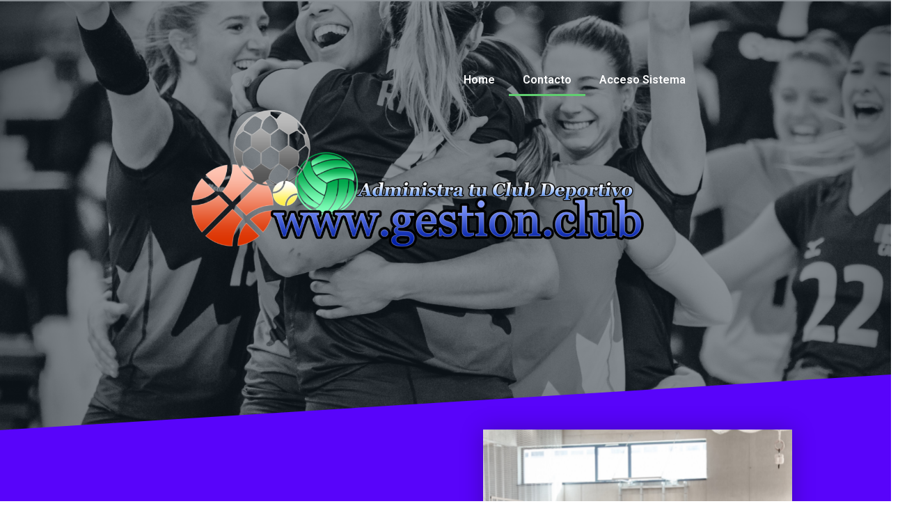

--- FILE ---
content_type: text/html; charset=utf-8
request_url: https://www.google.com/recaptcha/api2/anchor?ar=1&k=6Lf1JAcjAAAAAAIbS0K1-X6pb_kbm8BUiQxCS2mq&co=aHR0cHM6Ly9nZXN0aW9uLmNsdWI6NDQz&hl=en&type=v2_checkbox&v=N67nZn4AqZkNcbeMu4prBgzg&theme=light&size=normal&anchor-ms=20000&execute-ms=30000&cb=4yyku2puijyc
body_size: 49190
content:
<!DOCTYPE HTML><html dir="ltr" lang="en"><head><meta http-equiv="Content-Type" content="text/html; charset=UTF-8">
<meta http-equiv="X-UA-Compatible" content="IE=edge">
<title>reCAPTCHA</title>
<style type="text/css">
/* cyrillic-ext */
@font-face {
  font-family: 'Roboto';
  font-style: normal;
  font-weight: 400;
  font-stretch: 100%;
  src: url(//fonts.gstatic.com/s/roboto/v48/KFO7CnqEu92Fr1ME7kSn66aGLdTylUAMa3GUBHMdazTgWw.woff2) format('woff2');
  unicode-range: U+0460-052F, U+1C80-1C8A, U+20B4, U+2DE0-2DFF, U+A640-A69F, U+FE2E-FE2F;
}
/* cyrillic */
@font-face {
  font-family: 'Roboto';
  font-style: normal;
  font-weight: 400;
  font-stretch: 100%;
  src: url(//fonts.gstatic.com/s/roboto/v48/KFO7CnqEu92Fr1ME7kSn66aGLdTylUAMa3iUBHMdazTgWw.woff2) format('woff2');
  unicode-range: U+0301, U+0400-045F, U+0490-0491, U+04B0-04B1, U+2116;
}
/* greek-ext */
@font-face {
  font-family: 'Roboto';
  font-style: normal;
  font-weight: 400;
  font-stretch: 100%;
  src: url(//fonts.gstatic.com/s/roboto/v48/KFO7CnqEu92Fr1ME7kSn66aGLdTylUAMa3CUBHMdazTgWw.woff2) format('woff2');
  unicode-range: U+1F00-1FFF;
}
/* greek */
@font-face {
  font-family: 'Roboto';
  font-style: normal;
  font-weight: 400;
  font-stretch: 100%;
  src: url(//fonts.gstatic.com/s/roboto/v48/KFO7CnqEu92Fr1ME7kSn66aGLdTylUAMa3-UBHMdazTgWw.woff2) format('woff2');
  unicode-range: U+0370-0377, U+037A-037F, U+0384-038A, U+038C, U+038E-03A1, U+03A3-03FF;
}
/* math */
@font-face {
  font-family: 'Roboto';
  font-style: normal;
  font-weight: 400;
  font-stretch: 100%;
  src: url(//fonts.gstatic.com/s/roboto/v48/KFO7CnqEu92Fr1ME7kSn66aGLdTylUAMawCUBHMdazTgWw.woff2) format('woff2');
  unicode-range: U+0302-0303, U+0305, U+0307-0308, U+0310, U+0312, U+0315, U+031A, U+0326-0327, U+032C, U+032F-0330, U+0332-0333, U+0338, U+033A, U+0346, U+034D, U+0391-03A1, U+03A3-03A9, U+03B1-03C9, U+03D1, U+03D5-03D6, U+03F0-03F1, U+03F4-03F5, U+2016-2017, U+2034-2038, U+203C, U+2040, U+2043, U+2047, U+2050, U+2057, U+205F, U+2070-2071, U+2074-208E, U+2090-209C, U+20D0-20DC, U+20E1, U+20E5-20EF, U+2100-2112, U+2114-2115, U+2117-2121, U+2123-214F, U+2190, U+2192, U+2194-21AE, U+21B0-21E5, U+21F1-21F2, U+21F4-2211, U+2213-2214, U+2216-22FF, U+2308-230B, U+2310, U+2319, U+231C-2321, U+2336-237A, U+237C, U+2395, U+239B-23B7, U+23D0, U+23DC-23E1, U+2474-2475, U+25AF, U+25B3, U+25B7, U+25BD, U+25C1, U+25CA, U+25CC, U+25FB, U+266D-266F, U+27C0-27FF, U+2900-2AFF, U+2B0E-2B11, U+2B30-2B4C, U+2BFE, U+3030, U+FF5B, U+FF5D, U+1D400-1D7FF, U+1EE00-1EEFF;
}
/* symbols */
@font-face {
  font-family: 'Roboto';
  font-style: normal;
  font-weight: 400;
  font-stretch: 100%;
  src: url(//fonts.gstatic.com/s/roboto/v48/KFO7CnqEu92Fr1ME7kSn66aGLdTylUAMaxKUBHMdazTgWw.woff2) format('woff2');
  unicode-range: U+0001-000C, U+000E-001F, U+007F-009F, U+20DD-20E0, U+20E2-20E4, U+2150-218F, U+2190, U+2192, U+2194-2199, U+21AF, U+21E6-21F0, U+21F3, U+2218-2219, U+2299, U+22C4-22C6, U+2300-243F, U+2440-244A, U+2460-24FF, U+25A0-27BF, U+2800-28FF, U+2921-2922, U+2981, U+29BF, U+29EB, U+2B00-2BFF, U+4DC0-4DFF, U+FFF9-FFFB, U+10140-1018E, U+10190-1019C, U+101A0, U+101D0-101FD, U+102E0-102FB, U+10E60-10E7E, U+1D2C0-1D2D3, U+1D2E0-1D37F, U+1F000-1F0FF, U+1F100-1F1AD, U+1F1E6-1F1FF, U+1F30D-1F30F, U+1F315, U+1F31C, U+1F31E, U+1F320-1F32C, U+1F336, U+1F378, U+1F37D, U+1F382, U+1F393-1F39F, U+1F3A7-1F3A8, U+1F3AC-1F3AF, U+1F3C2, U+1F3C4-1F3C6, U+1F3CA-1F3CE, U+1F3D4-1F3E0, U+1F3ED, U+1F3F1-1F3F3, U+1F3F5-1F3F7, U+1F408, U+1F415, U+1F41F, U+1F426, U+1F43F, U+1F441-1F442, U+1F444, U+1F446-1F449, U+1F44C-1F44E, U+1F453, U+1F46A, U+1F47D, U+1F4A3, U+1F4B0, U+1F4B3, U+1F4B9, U+1F4BB, U+1F4BF, U+1F4C8-1F4CB, U+1F4D6, U+1F4DA, U+1F4DF, U+1F4E3-1F4E6, U+1F4EA-1F4ED, U+1F4F7, U+1F4F9-1F4FB, U+1F4FD-1F4FE, U+1F503, U+1F507-1F50B, U+1F50D, U+1F512-1F513, U+1F53E-1F54A, U+1F54F-1F5FA, U+1F610, U+1F650-1F67F, U+1F687, U+1F68D, U+1F691, U+1F694, U+1F698, U+1F6AD, U+1F6B2, U+1F6B9-1F6BA, U+1F6BC, U+1F6C6-1F6CF, U+1F6D3-1F6D7, U+1F6E0-1F6EA, U+1F6F0-1F6F3, U+1F6F7-1F6FC, U+1F700-1F7FF, U+1F800-1F80B, U+1F810-1F847, U+1F850-1F859, U+1F860-1F887, U+1F890-1F8AD, U+1F8B0-1F8BB, U+1F8C0-1F8C1, U+1F900-1F90B, U+1F93B, U+1F946, U+1F984, U+1F996, U+1F9E9, U+1FA00-1FA6F, U+1FA70-1FA7C, U+1FA80-1FA89, U+1FA8F-1FAC6, U+1FACE-1FADC, U+1FADF-1FAE9, U+1FAF0-1FAF8, U+1FB00-1FBFF;
}
/* vietnamese */
@font-face {
  font-family: 'Roboto';
  font-style: normal;
  font-weight: 400;
  font-stretch: 100%;
  src: url(//fonts.gstatic.com/s/roboto/v48/KFO7CnqEu92Fr1ME7kSn66aGLdTylUAMa3OUBHMdazTgWw.woff2) format('woff2');
  unicode-range: U+0102-0103, U+0110-0111, U+0128-0129, U+0168-0169, U+01A0-01A1, U+01AF-01B0, U+0300-0301, U+0303-0304, U+0308-0309, U+0323, U+0329, U+1EA0-1EF9, U+20AB;
}
/* latin-ext */
@font-face {
  font-family: 'Roboto';
  font-style: normal;
  font-weight: 400;
  font-stretch: 100%;
  src: url(//fonts.gstatic.com/s/roboto/v48/KFO7CnqEu92Fr1ME7kSn66aGLdTylUAMa3KUBHMdazTgWw.woff2) format('woff2');
  unicode-range: U+0100-02BA, U+02BD-02C5, U+02C7-02CC, U+02CE-02D7, U+02DD-02FF, U+0304, U+0308, U+0329, U+1D00-1DBF, U+1E00-1E9F, U+1EF2-1EFF, U+2020, U+20A0-20AB, U+20AD-20C0, U+2113, U+2C60-2C7F, U+A720-A7FF;
}
/* latin */
@font-face {
  font-family: 'Roboto';
  font-style: normal;
  font-weight: 400;
  font-stretch: 100%;
  src: url(//fonts.gstatic.com/s/roboto/v48/KFO7CnqEu92Fr1ME7kSn66aGLdTylUAMa3yUBHMdazQ.woff2) format('woff2');
  unicode-range: U+0000-00FF, U+0131, U+0152-0153, U+02BB-02BC, U+02C6, U+02DA, U+02DC, U+0304, U+0308, U+0329, U+2000-206F, U+20AC, U+2122, U+2191, U+2193, U+2212, U+2215, U+FEFF, U+FFFD;
}
/* cyrillic-ext */
@font-face {
  font-family: 'Roboto';
  font-style: normal;
  font-weight: 500;
  font-stretch: 100%;
  src: url(//fonts.gstatic.com/s/roboto/v48/KFO7CnqEu92Fr1ME7kSn66aGLdTylUAMa3GUBHMdazTgWw.woff2) format('woff2');
  unicode-range: U+0460-052F, U+1C80-1C8A, U+20B4, U+2DE0-2DFF, U+A640-A69F, U+FE2E-FE2F;
}
/* cyrillic */
@font-face {
  font-family: 'Roboto';
  font-style: normal;
  font-weight: 500;
  font-stretch: 100%;
  src: url(//fonts.gstatic.com/s/roboto/v48/KFO7CnqEu92Fr1ME7kSn66aGLdTylUAMa3iUBHMdazTgWw.woff2) format('woff2');
  unicode-range: U+0301, U+0400-045F, U+0490-0491, U+04B0-04B1, U+2116;
}
/* greek-ext */
@font-face {
  font-family: 'Roboto';
  font-style: normal;
  font-weight: 500;
  font-stretch: 100%;
  src: url(//fonts.gstatic.com/s/roboto/v48/KFO7CnqEu92Fr1ME7kSn66aGLdTylUAMa3CUBHMdazTgWw.woff2) format('woff2');
  unicode-range: U+1F00-1FFF;
}
/* greek */
@font-face {
  font-family: 'Roboto';
  font-style: normal;
  font-weight: 500;
  font-stretch: 100%;
  src: url(//fonts.gstatic.com/s/roboto/v48/KFO7CnqEu92Fr1ME7kSn66aGLdTylUAMa3-UBHMdazTgWw.woff2) format('woff2');
  unicode-range: U+0370-0377, U+037A-037F, U+0384-038A, U+038C, U+038E-03A1, U+03A3-03FF;
}
/* math */
@font-face {
  font-family: 'Roboto';
  font-style: normal;
  font-weight: 500;
  font-stretch: 100%;
  src: url(//fonts.gstatic.com/s/roboto/v48/KFO7CnqEu92Fr1ME7kSn66aGLdTylUAMawCUBHMdazTgWw.woff2) format('woff2');
  unicode-range: U+0302-0303, U+0305, U+0307-0308, U+0310, U+0312, U+0315, U+031A, U+0326-0327, U+032C, U+032F-0330, U+0332-0333, U+0338, U+033A, U+0346, U+034D, U+0391-03A1, U+03A3-03A9, U+03B1-03C9, U+03D1, U+03D5-03D6, U+03F0-03F1, U+03F4-03F5, U+2016-2017, U+2034-2038, U+203C, U+2040, U+2043, U+2047, U+2050, U+2057, U+205F, U+2070-2071, U+2074-208E, U+2090-209C, U+20D0-20DC, U+20E1, U+20E5-20EF, U+2100-2112, U+2114-2115, U+2117-2121, U+2123-214F, U+2190, U+2192, U+2194-21AE, U+21B0-21E5, U+21F1-21F2, U+21F4-2211, U+2213-2214, U+2216-22FF, U+2308-230B, U+2310, U+2319, U+231C-2321, U+2336-237A, U+237C, U+2395, U+239B-23B7, U+23D0, U+23DC-23E1, U+2474-2475, U+25AF, U+25B3, U+25B7, U+25BD, U+25C1, U+25CA, U+25CC, U+25FB, U+266D-266F, U+27C0-27FF, U+2900-2AFF, U+2B0E-2B11, U+2B30-2B4C, U+2BFE, U+3030, U+FF5B, U+FF5D, U+1D400-1D7FF, U+1EE00-1EEFF;
}
/* symbols */
@font-face {
  font-family: 'Roboto';
  font-style: normal;
  font-weight: 500;
  font-stretch: 100%;
  src: url(//fonts.gstatic.com/s/roboto/v48/KFO7CnqEu92Fr1ME7kSn66aGLdTylUAMaxKUBHMdazTgWw.woff2) format('woff2');
  unicode-range: U+0001-000C, U+000E-001F, U+007F-009F, U+20DD-20E0, U+20E2-20E4, U+2150-218F, U+2190, U+2192, U+2194-2199, U+21AF, U+21E6-21F0, U+21F3, U+2218-2219, U+2299, U+22C4-22C6, U+2300-243F, U+2440-244A, U+2460-24FF, U+25A0-27BF, U+2800-28FF, U+2921-2922, U+2981, U+29BF, U+29EB, U+2B00-2BFF, U+4DC0-4DFF, U+FFF9-FFFB, U+10140-1018E, U+10190-1019C, U+101A0, U+101D0-101FD, U+102E0-102FB, U+10E60-10E7E, U+1D2C0-1D2D3, U+1D2E0-1D37F, U+1F000-1F0FF, U+1F100-1F1AD, U+1F1E6-1F1FF, U+1F30D-1F30F, U+1F315, U+1F31C, U+1F31E, U+1F320-1F32C, U+1F336, U+1F378, U+1F37D, U+1F382, U+1F393-1F39F, U+1F3A7-1F3A8, U+1F3AC-1F3AF, U+1F3C2, U+1F3C4-1F3C6, U+1F3CA-1F3CE, U+1F3D4-1F3E0, U+1F3ED, U+1F3F1-1F3F3, U+1F3F5-1F3F7, U+1F408, U+1F415, U+1F41F, U+1F426, U+1F43F, U+1F441-1F442, U+1F444, U+1F446-1F449, U+1F44C-1F44E, U+1F453, U+1F46A, U+1F47D, U+1F4A3, U+1F4B0, U+1F4B3, U+1F4B9, U+1F4BB, U+1F4BF, U+1F4C8-1F4CB, U+1F4D6, U+1F4DA, U+1F4DF, U+1F4E3-1F4E6, U+1F4EA-1F4ED, U+1F4F7, U+1F4F9-1F4FB, U+1F4FD-1F4FE, U+1F503, U+1F507-1F50B, U+1F50D, U+1F512-1F513, U+1F53E-1F54A, U+1F54F-1F5FA, U+1F610, U+1F650-1F67F, U+1F687, U+1F68D, U+1F691, U+1F694, U+1F698, U+1F6AD, U+1F6B2, U+1F6B9-1F6BA, U+1F6BC, U+1F6C6-1F6CF, U+1F6D3-1F6D7, U+1F6E0-1F6EA, U+1F6F0-1F6F3, U+1F6F7-1F6FC, U+1F700-1F7FF, U+1F800-1F80B, U+1F810-1F847, U+1F850-1F859, U+1F860-1F887, U+1F890-1F8AD, U+1F8B0-1F8BB, U+1F8C0-1F8C1, U+1F900-1F90B, U+1F93B, U+1F946, U+1F984, U+1F996, U+1F9E9, U+1FA00-1FA6F, U+1FA70-1FA7C, U+1FA80-1FA89, U+1FA8F-1FAC6, U+1FACE-1FADC, U+1FADF-1FAE9, U+1FAF0-1FAF8, U+1FB00-1FBFF;
}
/* vietnamese */
@font-face {
  font-family: 'Roboto';
  font-style: normal;
  font-weight: 500;
  font-stretch: 100%;
  src: url(//fonts.gstatic.com/s/roboto/v48/KFO7CnqEu92Fr1ME7kSn66aGLdTylUAMa3OUBHMdazTgWw.woff2) format('woff2');
  unicode-range: U+0102-0103, U+0110-0111, U+0128-0129, U+0168-0169, U+01A0-01A1, U+01AF-01B0, U+0300-0301, U+0303-0304, U+0308-0309, U+0323, U+0329, U+1EA0-1EF9, U+20AB;
}
/* latin-ext */
@font-face {
  font-family: 'Roboto';
  font-style: normal;
  font-weight: 500;
  font-stretch: 100%;
  src: url(//fonts.gstatic.com/s/roboto/v48/KFO7CnqEu92Fr1ME7kSn66aGLdTylUAMa3KUBHMdazTgWw.woff2) format('woff2');
  unicode-range: U+0100-02BA, U+02BD-02C5, U+02C7-02CC, U+02CE-02D7, U+02DD-02FF, U+0304, U+0308, U+0329, U+1D00-1DBF, U+1E00-1E9F, U+1EF2-1EFF, U+2020, U+20A0-20AB, U+20AD-20C0, U+2113, U+2C60-2C7F, U+A720-A7FF;
}
/* latin */
@font-face {
  font-family: 'Roboto';
  font-style: normal;
  font-weight: 500;
  font-stretch: 100%;
  src: url(//fonts.gstatic.com/s/roboto/v48/KFO7CnqEu92Fr1ME7kSn66aGLdTylUAMa3yUBHMdazQ.woff2) format('woff2');
  unicode-range: U+0000-00FF, U+0131, U+0152-0153, U+02BB-02BC, U+02C6, U+02DA, U+02DC, U+0304, U+0308, U+0329, U+2000-206F, U+20AC, U+2122, U+2191, U+2193, U+2212, U+2215, U+FEFF, U+FFFD;
}
/* cyrillic-ext */
@font-face {
  font-family: 'Roboto';
  font-style: normal;
  font-weight: 900;
  font-stretch: 100%;
  src: url(//fonts.gstatic.com/s/roboto/v48/KFO7CnqEu92Fr1ME7kSn66aGLdTylUAMa3GUBHMdazTgWw.woff2) format('woff2');
  unicode-range: U+0460-052F, U+1C80-1C8A, U+20B4, U+2DE0-2DFF, U+A640-A69F, U+FE2E-FE2F;
}
/* cyrillic */
@font-face {
  font-family: 'Roboto';
  font-style: normal;
  font-weight: 900;
  font-stretch: 100%;
  src: url(//fonts.gstatic.com/s/roboto/v48/KFO7CnqEu92Fr1ME7kSn66aGLdTylUAMa3iUBHMdazTgWw.woff2) format('woff2');
  unicode-range: U+0301, U+0400-045F, U+0490-0491, U+04B0-04B1, U+2116;
}
/* greek-ext */
@font-face {
  font-family: 'Roboto';
  font-style: normal;
  font-weight: 900;
  font-stretch: 100%;
  src: url(//fonts.gstatic.com/s/roboto/v48/KFO7CnqEu92Fr1ME7kSn66aGLdTylUAMa3CUBHMdazTgWw.woff2) format('woff2');
  unicode-range: U+1F00-1FFF;
}
/* greek */
@font-face {
  font-family: 'Roboto';
  font-style: normal;
  font-weight: 900;
  font-stretch: 100%;
  src: url(//fonts.gstatic.com/s/roboto/v48/KFO7CnqEu92Fr1ME7kSn66aGLdTylUAMa3-UBHMdazTgWw.woff2) format('woff2');
  unicode-range: U+0370-0377, U+037A-037F, U+0384-038A, U+038C, U+038E-03A1, U+03A3-03FF;
}
/* math */
@font-face {
  font-family: 'Roboto';
  font-style: normal;
  font-weight: 900;
  font-stretch: 100%;
  src: url(//fonts.gstatic.com/s/roboto/v48/KFO7CnqEu92Fr1ME7kSn66aGLdTylUAMawCUBHMdazTgWw.woff2) format('woff2');
  unicode-range: U+0302-0303, U+0305, U+0307-0308, U+0310, U+0312, U+0315, U+031A, U+0326-0327, U+032C, U+032F-0330, U+0332-0333, U+0338, U+033A, U+0346, U+034D, U+0391-03A1, U+03A3-03A9, U+03B1-03C9, U+03D1, U+03D5-03D6, U+03F0-03F1, U+03F4-03F5, U+2016-2017, U+2034-2038, U+203C, U+2040, U+2043, U+2047, U+2050, U+2057, U+205F, U+2070-2071, U+2074-208E, U+2090-209C, U+20D0-20DC, U+20E1, U+20E5-20EF, U+2100-2112, U+2114-2115, U+2117-2121, U+2123-214F, U+2190, U+2192, U+2194-21AE, U+21B0-21E5, U+21F1-21F2, U+21F4-2211, U+2213-2214, U+2216-22FF, U+2308-230B, U+2310, U+2319, U+231C-2321, U+2336-237A, U+237C, U+2395, U+239B-23B7, U+23D0, U+23DC-23E1, U+2474-2475, U+25AF, U+25B3, U+25B7, U+25BD, U+25C1, U+25CA, U+25CC, U+25FB, U+266D-266F, U+27C0-27FF, U+2900-2AFF, U+2B0E-2B11, U+2B30-2B4C, U+2BFE, U+3030, U+FF5B, U+FF5D, U+1D400-1D7FF, U+1EE00-1EEFF;
}
/* symbols */
@font-face {
  font-family: 'Roboto';
  font-style: normal;
  font-weight: 900;
  font-stretch: 100%;
  src: url(//fonts.gstatic.com/s/roboto/v48/KFO7CnqEu92Fr1ME7kSn66aGLdTylUAMaxKUBHMdazTgWw.woff2) format('woff2');
  unicode-range: U+0001-000C, U+000E-001F, U+007F-009F, U+20DD-20E0, U+20E2-20E4, U+2150-218F, U+2190, U+2192, U+2194-2199, U+21AF, U+21E6-21F0, U+21F3, U+2218-2219, U+2299, U+22C4-22C6, U+2300-243F, U+2440-244A, U+2460-24FF, U+25A0-27BF, U+2800-28FF, U+2921-2922, U+2981, U+29BF, U+29EB, U+2B00-2BFF, U+4DC0-4DFF, U+FFF9-FFFB, U+10140-1018E, U+10190-1019C, U+101A0, U+101D0-101FD, U+102E0-102FB, U+10E60-10E7E, U+1D2C0-1D2D3, U+1D2E0-1D37F, U+1F000-1F0FF, U+1F100-1F1AD, U+1F1E6-1F1FF, U+1F30D-1F30F, U+1F315, U+1F31C, U+1F31E, U+1F320-1F32C, U+1F336, U+1F378, U+1F37D, U+1F382, U+1F393-1F39F, U+1F3A7-1F3A8, U+1F3AC-1F3AF, U+1F3C2, U+1F3C4-1F3C6, U+1F3CA-1F3CE, U+1F3D4-1F3E0, U+1F3ED, U+1F3F1-1F3F3, U+1F3F5-1F3F7, U+1F408, U+1F415, U+1F41F, U+1F426, U+1F43F, U+1F441-1F442, U+1F444, U+1F446-1F449, U+1F44C-1F44E, U+1F453, U+1F46A, U+1F47D, U+1F4A3, U+1F4B0, U+1F4B3, U+1F4B9, U+1F4BB, U+1F4BF, U+1F4C8-1F4CB, U+1F4D6, U+1F4DA, U+1F4DF, U+1F4E3-1F4E6, U+1F4EA-1F4ED, U+1F4F7, U+1F4F9-1F4FB, U+1F4FD-1F4FE, U+1F503, U+1F507-1F50B, U+1F50D, U+1F512-1F513, U+1F53E-1F54A, U+1F54F-1F5FA, U+1F610, U+1F650-1F67F, U+1F687, U+1F68D, U+1F691, U+1F694, U+1F698, U+1F6AD, U+1F6B2, U+1F6B9-1F6BA, U+1F6BC, U+1F6C6-1F6CF, U+1F6D3-1F6D7, U+1F6E0-1F6EA, U+1F6F0-1F6F3, U+1F6F7-1F6FC, U+1F700-1F7FF, U+1F800-1F80B, U+1F810-1F847, U+1F850-1F859, U+1F860-1F887, U+1F890-1F8AD, U+1F8B0-1F8BB, U+1F8C0-1F8C1, U+1F900-1F90B, U+1F93B, U+1F946, U+1F984, U+1F996, U+1F9E9, U+1FA00-1FA6F, U+1FA70-1FA7C, U+1FA80-1FA89, U+1FA8F-1FAC6, U+1FACE-1FADC, U+1FADF-1FAE9, U+1FAF0-1FAF8, U+1FB00-1FBFF;
}
/* vietnamese */
@font-face {
  font-family: 'Roboto';
  font-style: normal;
  font-weight: 900;
  font-stretch: 100%;
  src: url(//fonts.gstatic.com/s/roboto/v48/KFO7CnqEu92Fr1ME7kSn66aGLdTylUAMa3OUBHMdazTgWw.woff2) format('woff2');
  unicode-range: U+0102-0103, U+0110-0111, U+0128-0129, U+0168-0169, U+01A0-01A1, U+01AF-01B0, U+0300-0301, U+0303-0304, U+0308-0309, U+0323, U+0329, U+1EA0-1EF9, U+20AB;
}
/* latin-ext */
@font-face {
  font-family: 'Roboto';
  font-style: normal;
  font-weight: 900;
  font-stretch: 100%;
  src: url(//fonts.gstatic.com/s/roboto/v48/KFO7CnqEu92Fr1ME7kSn66aGLdTylUAMa3KUBHMdazTgWw.woff2) format('woff2');
  unicode-range: U+0100-02BA, U+02BD-02C5, U+02C7-02CC, U+02CE-02D7, U+02DD-02FF, U+0304, U+0308, U+0329, U+1D00-1DBF, U+1E00-1E9F, U+1EF2-1EFF, U+2020, U+20A0-20AB, U+20AD-20C0, U+2113, U+2C60-2C7F, U+A720-A7FF;
}
/* latin */
@font-face {
  font-family: 'Roboto';
  font-style: normal;
  font-weight: 900;
  font-stretch: 100%;
  src: url(//fonts.gstatic.com/s/roboto/v48/KFO7CnqEu92Fr1ME7kSn66aGLdTylUAMa3yUBHMdazQ.woff2) format('woff2');
  unicode-range: U+0000-00FF, U+0131, U+0152-0153, U+02BB-02BC, U+02C6, U+02DA, U+02DC, U+0304, U+0308, U+0329, U+2000-206F, U+20AC, U+2122, U+2191, U+2193, U+2212, U+2215, U+FEFF, U+FFFD;
}

</style>
<link rel="stylesheet" type="text/css" href="https://www.gstatic.com/recaptcha/releases/N67nZn4AqZkNcbeMu4prBgzg/styles__ltr.css">
<script nonce="3l4FoUBLTwMmTaKVi--E-g" type="text/javascript">window['__recaptcha_api'] = 'https://www.google.com/recaptcha/api2/';</script>
<script type="text/javascript" src="https://www.gstatic.com/recaptcha/releases/N67nZn4AqZkNcbeMu4prBgzg/recaptcha__en.js" nonce="3l4FoUBLTwMmTaKVi--E-g">
      
    </script></head>
<body><div id="rc-anchor-alert" class="rc-anchor-alert"></div>
<input type="hidden" id="recaptcha-token" value="[base64]">
<script type="text/javascript" nonce="3l4FoUBLTwMmTaKVi--E-g">
      recaptcha.anchor.Main.init("[\x22ainput\x22,[\x22bgdata\x22,\x22\x22,\[base64]/[base64]/[base64]/[base64]/[base64]/[base64]/KGcoTywyNTMsTy5PKSxVRyhPLEMpKTpnKE8sMjUzLEMpLE8pKSxsKSksTykpfSxieT1mdW5jdGlvbihDLE8sdSxsKXtmb3IobD0odT1SKEMpLDApO08+MDtPLS0pbD1sPDw4fFooQyk7ZyhDLHUsbCl9LFVHPWZ1bmN0aW9uKEMsTyl7Qy5pLmxlbmd0aD4xMDQ/[base64]/[base64]/[base64]/[base64]/[base64]/[base64]/[base64]\\u003d\x22,\[base64]\x22,\x22MnDCnMKbw4Fqwq5pw47CvsKGKlZtJsOYCMKTDXvDmy3DicK0wpUuwpFrwpfCq1QqX2XCscKkwpjDuMKgw6vCnzQsFH0Qw5Unw5PCh11/K0fCsXfDssOmw5rDngDCpMO2B0fCgsK9Sx3DicOnw4c6QsOPw77CpV3DocOxOsKeZMOZwqfDj1fCncK8QMONw7zDqiNPw4BxYsOEwpvDp0Q/wpI3wqbCnkrDlSIUw47CrVPDgQ4pEMKwNB/CjWt3McKtD3s3BsKeGMK4YhfCgT/DmcODSU5iw6lUwoAJB8Kyw4vCqsKdRkTCtMOLw6QIw6E1wo5DcQrCpcOGwqAHwrfDlB/CuTPCncOhI8KocTN8UThDw7TDsxghw53DvMK0wr7DtzRsOVfCs8OABcKWwrZ+cXoJasKAKsODMw1/XHnDh8OnZXhUwpJIwogOBcKDw6PDpMO/GcO8w74SRsO9wqLCvWrDkip/[base64]/[base64]/[base64]/CnHsSwqlvw57CiMOaMDzCpBhhF8Okwoprw5UPw73Cj3HDh8KFw4MnFmxxwrMsw4ZAwp59Bn4YwqPDhMKqPcOtw6DClVMfwqULXTxUw77ClcKTwrJ6w4rDrSk/w6XDtC5VY8OyZMO6w5HCiXFpwozDsjc6XUTDuwFQw7sHw4fCtzNzw69uMinCs8O+wqPCumXCkcOHwo4ZEMK1NcK/NAolwrDCunHChcOoQh5LZTdoSSzCmVklTU58w4Y6WUMvfsKVwrgswoHChMOOw77Ds8OLHwgrwpPDjMOTMVQ7w6LDk0E3d8KOHnJvSy3DhMOdw7bCiMOEVcO2KUsPwplBDETCg8OpBXbCrMO/PsKLcHfCiMKLIwxdB8O7YE3DucOEecKxwqXChSNWw4rCgEIjJsOmJsK9TlgpwoHDijFGw4cjFRc0HXYKNsKfbUIZw5MTw7PCnA4pcDrCuD/CjsK9J2kGw5Jbwpx6LcOLBEpgw73Cj8KBwqQQw4zDmmPDjsOOOxgVdjJXw7IdRcO9w4LDuhg1w5zCgC0WXgTDmMOjw4TChsO0wpoywrLDmzV/woTCo8OmLMKLw51OwobDvnDDlMOyN3h2FMKRw4AlW24fwpAnOEI7DsOLL8OQw7LDk8ODCxQQHTkbNcK4w7tswpZiDBHCmSY6w6fDnEoyw4gyw4LCum42V3XCosOew6p5HcOdwrDDqFzDi8OTwrTDpMOQZsO2w4PCvWoKwpB8TcKbw6rDjcOlDF8pw63DolXCssOfOS/DvsOLwqfDrsOAwoHDvjTDrsKyw7/CrGgrMkwhazBDGcKFA2UmST95By7CsB/DkWxMw6XDuR80b8O0w7YPwp7Cgj/DuyPDjMKPwpd/BWMgbsOWYiXCrMO4KjjDtcOAw79AwpQqMsOLw7hNd8OKQg5VU8OOwrbDlj9Kw6TCrS/Dj1XCs23DvsOrwqdqw7TCliHDmAZvw4cFwojDi8OOwqcqaHzDq8KoXhNLYCFmwqFoElXCtcOOScK3PU12wotswrlkE8KHa8O+w73DtcKuw4rDjAVzfMK6F1zCmkxrPSAvwrNJd0UJVcK/E2lrXnB2UltWcDw5NsOPPAAGwo/CpGLCt8Kyw58AwqHDsTPDqCFpJ8OIwoLCqUo7UsKcNGTDhsOcwq8CwovCgk8mw5TCnMOuw5HDlcOnEsKiwofDvmtmMcOSwrVrw4dZwow6LFUUIU8fGsK8wpvDp8KIT8O2wovCk2pFw6/Cs3wXwpN+w4U+w5sOWcOlZcOKwohJZsOYwopDQDlZwooQOn1Iw44nKcOLwo3DqT3CjsKTwpfDvxrCig7Ct8OndcOTbsKIwr4ewqNWM8K2wq9UGcKcwrR1w6HCtzvCoH1VY0bDlDoiXMOewo3Dl8OgblTCrUMwwpE9w54Ewr/CnwoTb3nDuMO1wqAowpLDlMKLw5FAXXBsw5PDicOPwqnCrMKqwpwWHcK5w7LDsMK1RcOeKMOYKEFfJcOkw7/CgB9cwqDDvFsTw7xFw5bDtTpPccObKMK/[base64]/DlV3DqnXChAfCjkvDicOfw5pGwpd/w4RORx/CkUbDiQHDusOLVyIXasKqTGYkRGTDsXwrCCDCklwQKMOYwrg5CRE8Sm/DnMKYH0lmwqjDhgjDgcKtw7UTFFnDnMOXIyzDvDgZX8KFTGk/w7fDmHHCuMK5w4xXw5MlI8OieEjCt8K2w5tMXlPDpsOWaRDDr8K/VsO0wovCmx8jw4vCgmFBwqgOIcOjd2zCsVbDtzfCmcKCcMO8woo8fcOpH8OrK8KBIcKienrCs2ZUfMKcP8KgECF1wrzCssOUw5wLXMOIF07CocO5wr/CpmUzacOwwrVEwo45w5XCk2daMsKtwrJiMMOEwqkLeWpgw5DChsKkO8KXwqHDk8Kjd8KoABDCisOfwppQw4XDkcKlwrrDvMKeYsOJBhkywoEke8KNPcOfTygYw4R0MQDDhVU1NHIfw4bDlsKLwoB4wqfDtsO+WRjCiCXCo8KKMsOww4TCgl/Dl8OlC8KSB8OWXmpLw646d8KxD8OTN8KHw47DujPDgMOGw4o4DcOBPmrDkGl5wrhCZMOLMHtFU8OzwoR/UlLCiXvDinHCgwHCki5uwqwXw47Drg7Ckigpw7Nrwp/ClSjDucO1cnvCh3XCvcKFwr7DpMK2NjjDhsK3wr95wr/DvsKmw4zDmwNLNG8Jw5ZOw4MvAxDCkjkDw6zCjcO+Hy4eWcKZwr3CqGQ3wrRneMOFwpQMal/CnlfDpsOiZMKJDk4mUMKrw742w4DCtSJyFlAdAwZLwrXDp1kew7Erw4NnYEHCtMO7wo3CskI4WcK2HcKPwpsxF1Nrwpw1I8KtVcKzS3Zubg3Ds8O0wpfCm8KWIMOiw6/DlnU4wpHCvMOJTsKCwqIywp7DvzdFw4DDqsOCDcOIEMKswqPCkMK8G8Ozw65iw6bDrcOXVx0wwo/Cs2RCw4FyMU8HwpTDuy3CsGLDg8OMPyrCi8OFamdofjkCw7MOJDgvWMOhfgJIN3wKMQxGBMOEdsOfCMKaLMKSwpYoBMOmesO1N2/DosORGyLCsj/[base64]/DtkTCryLCnn9Kw5gNIsKUwq59X04NwqfDgkdhURDDuDTCi8OVNh5+w4/Cl3jDu1AzwpJ5wonDjcKBwrJAJMOkAMKhdMKGw4NywoXDh0EfJMKvKcKfw5TChMKzwozDqMKvacOww4/[base64]/CrjZWw4jDvijCv8KgwqrDiTvCmsKzwrllw490wr1FwqjDoMO/[base64]/Ci3/DusKQFMObSVjDr8OtNhkGYE8NYW1RwpTDsAzCjCoDw7TCtwnDm0Z8XsKkwo3DsnzDsVsmw57DhcO7HAHCvsO5ecOjGlA5MjLDoBcbwp8pwpDDoCjDkgYpwpPDssKNM8KYOMO0w4fDhMKWwrpAQMOzIcOtAC/CrlfDvG8nEn/[base64]/DtcOow4hVwoDDlXkEXyEpwq7DmREiw6LDhcOgw5VbwrJ1BCXCscKVdMKVw74yBMOxw54NbHLDr8OfL8K+d8OTfUrCrWXCrFnDnFvCisO5D8KwNsKXUQHDuiPDvw3DgcOaw4vCpcKdw6IYZsOiw7ZfOQDDqF/[base64]/w5jDlhXDl8OiNsOcAcOREGsUADU2wpTClMOcw6dpf8Olw7Edw78mw5fCmsO1LhduNVrCucO/[base64]/CqgfDoWBcaCnDm8O/MsOmM8Ohw7kiw5hHTMOdOUl/[base64]/[base64]/[base64]/AidgbMOxLGNewqwZw4ETKQ7DtlfCvcOvw4dNw5LDk8OPw7p5w69zw5JHwrvCr8O0WMOhGgteOgrCrsKiwqgFwq/DlMKFwoMeciFIUWFnw4gdWsO1w5gSTMKlNRFiwo7CksOcw7vDvxJwwq40w4HCuxDDsGBHIsO9wrXDlsKCwpgsKEfDjXXDmMKhw4Ixwr8Bw5B8w5oKwpsxYT/[base64]/CiMOSShjCqBdiU0xLYcKMMjcKwpE2wpDDg29Rw4fDh8KZwoLCpiI8BcKqwr/CicOjwqtZw7sNEnttZSzCslrDmxHDjyfDrMKrH8KiwrHDli/CuFkcw5A3IcK3NkrClMKFw7zClMKHKMK2cyVbw6tQwoEYw6NNw5snZ8KaTSFiNTxZPMOXUXrCo8KKw4xtwqDDtEpKw4Atw6MvwrdQcEZfJ10ZB8OyJBbCv3fCucKeWmhSwpDDlMO6w4lFwrbDkVYGTxIUw6rCnMKdCMOQMMKSw7RFdVTCuj/Cs0VOwrBYHsKLw5LDsMK4b8KfbHjDhcOyccORKMK9P1XCrcOfw6XCoRrDmTJ8wq4Ub8Kvwooaw7zDjsOZHxTDnMOmwrE0agdkw5JnfhsUwp5VL8OHw47DqMOuZhNpOgfCmcKYw4/DtTPCtcKbaMO0I0zDssKnOnfCtQYRIQBGfsKmw67Dv8KuwrbDvB86DcKiJFzCuWwAwq9lwrTDiMKYVAt1ZcK0WcOsUTHDjynCp8OYeWd+Rw8swqLDuGnDokHDvTrDlMO4NMKjNMKKwrrCqsOyHgdIwojCncO/[base64]/[base64]/CpsOWwpzDti3DmlMzwoXCksKUwrbDrsOjYMKxwqgeBGlvc8OPw6PCoAA+OxfDucOfS3AawqnDrAxzwrFMUcOgOsKHfcOERBcTKMOcw6bCoVVjw7ARLMKPwrAON3LCl8O/worCgcO4YsKBXlTDgA5XwrE0wohvNB7CucKBKMOqw7guScOGYxTCq8OWw6TCoEw/wrMsa8OKwpFPMcOtb3IFw4gewrHCtMOdwoNMwogew4stSinCpcKqwonDgMOEwogme8Orw4LDpC8swpHDsMK1wrXDhk1JEMKAwqRRBSMIVsOvw6/[base64]/w7N6woRrw5jDvRInbm08PMK5w4B1N8OwwpjDoMO9EsKwwrrDoWJ3DMOsdMKidH7Cki91wolDw5fCkmpKbkNEwpHCsX5/w61zDcOuOcK6CCYQKS1qwqfClGV4wrTCokLCmmvDt8KKD3LDhHsFE8KLw4FMw5MeLsKmDg8oU8O7PMK4w40Mw44TNVdDacOgwrjChsOzOsOEMD3CvMOgBMK4wozCtcOsw74qwoHDtsOCwpsRFzAzw67Dr8O9YS/DvcK9e8KwwrcAQcK2DmMJPGvCmsK+CMOTwrnCr8KJQk/CpXrDsFHCpmFpb8OdVMOHwqjDoMOlwrRHwqVYbktgKsOcwqUfGcK+eDHChcKyXhLDlTs7d2F4BQvCocOgwqAmC2LCucKfemLDvhLCh8KSw78hKMO3wpLDjcKUSMO9A1/DhcK0wqYXwqXCucKvw4/DjH7DmEk1w6kSwoY9w73ChMKdwp7DicOHUMO5bsOzw6ptwoPDs8Kpw5lhw6PCpC1THsKaCcOqN1nCu8KaF2fDkMOAw4wswpZXw5E3O8OjecKPw682w6/CjVfDtsKQwpTCrsOJLjY8w6YOQcOFWsKqQ8KYSMK+amPCjyQbwq/DsMOEwrLCgwxjFMKbT3toU8Obw6Mgwrl0PR3DnRIMwrlsw6/[base64]/CsnrCksK3D2QnwqLCnsKRw7vDsnPCncOEOMO/VwElEBQaacOMwqHDkm1FTT/DmsOWwpnDoMKCTsKFw7B8Vz3CnsOwSgM/wo7CmMOVw4ssw7gtwofCpMOJUUMzTMOXFMOHw4/CuMOwH8Kvw6cYF8Kqwp3Djn1RWMKTScOVXsOybMKRdSLCscOTYmhxNwRtwohGHCxvKMKIwqx8eA1zw5s9w43CnijCtWRtwoNlUTXCn8KAwqEtOsOpwpUJwpLDsFPCoz1/JgXCtcK0E8OZRU7Dq0HDihwxw5XDhlc1McK4wrI/[base64]/[base64]/S8Ocwrd4asK7wogZbzliw6AywqIDw7LDt8O8w4jCkVsgw4RFw6zDqQQpa8O3woFvcMKeEG/CshvDgEQ6esKgB1bDigwuM8K/[base64]/CjcOgDMKlLB8PKcOvw63CnBbCoWQowrjDnMOQwpTCoMOmw5rCnMO8wrw8w7HCtsKVL8KAw5jCvi9UwqwjdVbCh8KIw63DucKvLsO5U3vDlcO6YRvDm2vDv8Kcw6QtLsKfw53DrEvCmcKYNDFeFMKNZsO2wq3DrcK6wroUwofDjFEFw6TDjsKiw7FiO8O4SsK/TknCiMO7IsKhwrlAGX4pT8Kjw7dqwoV2LcKyL8Ksw6/[base64]/Ds8Omw5rCiwciDzHDpcKUwo8Kw4PCoANeBcOZLMKCw7tdw5wicTDCusOCw7fDrWNOw5fDhh8sw6fDghAWwqLCmR9ywqdOHAnCnnLDrcKkworCjcK6wrUNw5jCmsKmUlXDoMKQTcKFwpA/wpcXw5vCnTkqwqIJw5HDizARwrDDsMOtwoF0RSPCqnUMw4vClWrDsXrCmsO9NcKzScO2wr7CkcKGwqHClMK9PsK6wqrDrMK7wrZ0wqdCNwo1EUg0XcKUVSnDv8O9SsKmw5ZhAANtw5BXCsO9RMKUacOxwoY9woltPcONwrB/JMKDw50+w4hgR8KvaMOvA8OyTX1zwrnCo33DqMKDwofCn8KCT8O0EmUJHnlrdVdrwoJCB1HCi8Oewq0hGRosw7AkDXzCi8OJwp/[base64]/[base64]/Cl8Oaw695c8OpI8KzJsO/JsOJw6lLwo8Lw7XCqm0mwp3DqnZSwpvCkB1Tw6rDpE53VUFSb8Orw4wpIMOQL8K3TcOfD8OQFHM1wqhlCh/DrcO/wrLCi07Dq1M2w550N8OfAsKqwrLDkjJOdcOqw6zCijxyw7/CgcOHwrhOw7fDkMKvKTfCk8O7Zn0lw5HCnMKYw4kkwpotw5HDuFp7wpvDllZ4w7nDo8OREMK3wrsBacKTwrZGw7oZw4nDssO/w6EoAMO4w6XCgsKLw5Jww7jChcOGw5jCk1XClz4RO0TDhkpqRSx6D8OOfMOew5RFwp44w7bDtBFAw41MworDoi7CmsKOwqTDmcOMDsK4w4BQw7dSNRY6B8ORw5ZHw7rDsMOUwrHCuyjDscO3IzUGS8KDNyVdfCRnS1vDnjIVwr/CvSwUDsKkCsOJw6TCqXHDoV8Swr9ofMO9AnF4wpZOQF7DjMKTwpNawphianrDg3MXQsKWw45sJ8OgOkrCgcKXwoLDqQfDoMODwp0Nw6puRcK5dMKSw5fCqcKwZQfCm8O7w4HCkcOXLSzCpVjDk29Aw7odwpjCgsK6S1fDiT/[base64]/DjTTCqglIcXrCikMdwrfCvjNgXcKAJsKkYCfDuRzCkUtJF8OJBsK7w47Crno+wofCt8Kqw7csLinDhj0zMyLCjBxkwozDvCTCtmTCtgtbwoYvwqbDpGFWOGQJdcKqEW83b8Opwp0PwrEgw4kWwpQ4bxTCnCR1J8OnbcKow7/DtMOiwp/CsFUSDMOswroGZsOJFGQRQFoSw5YEw4RUw6vCicK3fMKGwoTDrsOGEERIN1rDoMOqwp0mw6ttwoTDmybCpcKcwoVlwpnCvCzCh8OkNhsaAlPDmsOxFgkuw7bDri7CrsObw6BlMl99wo85KsKHdcO8w6sRwpQ0H8K/[base64]/CtREhwqZRCsKow5vCtMOnw5lkwoVowrAWfjDDszvCkggMwpHDpsOPZcOAOX0twowOwpnCrcKqwojCqsK5w4TCv8Oqwppqw6YXLAhwwpQCa8OPw4jDjShJPAgqV8Kawq7Dm8O/HFvDqmnCsBZ8PMKtw7XDnsKow4zCr2cQwr/CscOkV8O9wrQVGh7ChsO6TiEbwrfDihzDuTB1wq58IWgaREHDum7Ch8OmJAjDlcKaw4Q2PMOOwrjDqMKjw4fCusKXw6/DlWPCmV/DosO1fEbCicOGUxvDnMKJwqHCrEbDgMK3BQXClsKJfMKiwqbCpSfDqip/w5sNN2DCtsOJPcKNdMOXccOFUMKDwqcAWUbChS/Dr8KlP8K6w5jDmwrCkkEGw4/DjsOUwoTCi8KlIXrDmsOMw4sqLCPCmsKYIFpKSlHDlsOMVQlJNcKRHMK9MMKmwr3Cn8ObNMOoc8OWwrg7V0/DpcOawpDCisKDwo8Kwp7Cj21LPcOpNDfChcO2TiBOwpdDwpB+OMKRw7oOw7xUwpHCoELDhcK/R8KqwpZXwrlQw5zCoSUow6nDiEbClMOjw4p9cQx2wqbDi0EOwr9qSMO4w73Cun1Cw4LDi8KsOsKwGxbCvCjCpVdJwoE2wqAmCMOXcEhqwq7CucOZwoXDs8OSwq/DtcOjJcKGSMKBwqLCtcKxwovDl8OOdcO+wrEKw5xuZsOUwqnCpcKpw7rDmsOQw5jCkVR2wp7CqCRLECrDtwrCgDIawoHCo8OcacOqwpHDkMK5w5URYmjCjDzCjMK8wrHCjRAOwrI3GsOuw7XCnsKaw5rCkMKrMsOdQsKUw7bDk8Okw6PCrijCiV4cw7/CmTPCjHIBw7fDpxdSwrbCnkBmwrDCoGbCokzDoMKUIsOWKMK4ccK/[base64]/wqTDpD7DmcKTeBrDt8O2c8K/w7DDpcO+XsOJG8OjRGfCsMO8IXNyw5Q5WsK+PMOuwp/DlwUbOXjDkhMDw6UswokbThUoE8OBZMOZwo8OwqZzw5webcOUwq1Bw5kxHcKZIMOAwpx2w57Dp8O1NQpgIx3CpMOMwrrDjsOgw6XDmMK/[base64]/Dn8KgWRolwrjCjADDni3CvcOVwo/Cj2ExwqF8wrTCr8OaI8KONsO6J2ZjBX8fXMKhw48Ww4pcOUUkTcOiFVM2PRHDgzFXR8OICU05XcKIcijDm3LDmVwdw6VJw6zCocObw6lZwo/DpR8+CBk6worCocKrwrHDumnCl3zDt8OiwrMYw6/CngoWwr3Cuh7CrsKiw5zDrVMxwoUrw7MlwrjDnF7CqWfDkFrDmcK0KhvDmsKMwo3DqX42wpIvKsKBwrl5GsKhdsO4w6LCmMOmCy7Ds8Kew4Zpw4Zcw5rCkA5DeF/DmcKNw7PDnDU2TMOAwq/[base64]/[base64]/CnW/[base64]/Dp8OkER0pw4bDnjXCvcOowpPCuMOQdy3ClMK2w6HCqizCsgIMw77DlMKYwqUjw7AHwrLCucKGwrvDsFvDv8OJwobDikJGwrh7w7Q4w4fDrMKZT8Kfw58xfMORUcKUWS/CgMOWwogXw6bChx/DnTUhUDnDiD42wpLDlQoCaTbClxPCuMOOGsKawpAVairDmcK0a14Gw6vCvcOaw4PCpcKUecOgwoUcB0TCsMOKUlYUw4/CqXrCo8K8w7TDhULDh3zCnMKpUhNtKcOLw40BFRbDrMKkwq19S1XCmMKJRcKzKgE0HsKRc2I5EMO/dMKHOVgtbMKKw5LDucKRCcK9Wg4LwqTCgzsNw4PChgHDgsK5w55tUkbCrMKIGcKiC8OKbcKhKQFnw6gbw7fCmCXDgMO6MHjDtMKvwpTDq8K/KsKmUWMHF8KUw5LDvwZ5aUsVwonDisOPF8OtAnFVB8OCwobDv8Ksw78dw5HDj8K/eCvCmmRfemkNY8OIw7Rdw4bDokbDgMKWEsKbUMK1WhJVw55Aeww5XDtzwrsxw6DDvsKgP8KIwqrDpFnCsMOwAcO8w7JTw6Etw482cmxsRC7DuxNSd8O3wql8dG/Dk8O1Zhxkw41lEsOQAsOANCt/[base64]/DnkjDg0QTw58mZl3CqsOXw7HDr8OjwpkzGsO8BcOTO8O7e8KSwpcew7w4FMOZw6Zcwo/DllItJMOfdsO3H8O7BCDDs8KpbB7DqMKvwqbCo3LCnF8WB8OGwpLCkw8mUicswr/CtcOOw5ktw70fwrDChyE2w5PCkcOOwoMkIVrDhMKGIktPM3/[base64]/CtMOwZwzDq8KsRMKrG8Oiw6jDvcK4wpDCsX3Dtm4ACxHDkgQhG0/CgcOSw6xtwr3DpcK3wr/DuygHw6sIKm7Dsil5wpjDumDClXlnw77DhmLDnRvCosKdw7tBLcOCMsKzw7jDk8K+VWQqw7LDtsKrKBlSXMOIdB/DjCAKwrXDhXJHJcOhwrhIDhrDr3p1w7HDs8OIw5MvwotJwqLDn8KuwrlsK3bCqwBCwrFzw7jCjMOtbsK7w4TDssKvBTRRw4diNMKjDjLDl1xoV3HCjsK9SGXDkcKmwrjDpGhZwprCj8OxwqAFw4fCvsKKw5/CkMKnacK/eGEeF8OVwqUPXkvCv8O6wrXCgEfDpsOPw53CqsKSaGtTf0/CrjrCm8KzEifDjRvDkgjDtMOJw7Ndwp1pw6TCksK3wrjCh8Kifz/Dl8Ktw4kdICAowqMIPMO6O8KhKMKew4hywrrDmcOfw55AScKCwoXDkydlwrfDjsOScsKYwoEZUMOTQ8K8D8Kpb8O8w6fDumHCsMO/J8KiQF/Cnl7DhBIJwqt5w57DnFnCilbCt8K/fcOzVxXDhcOlAcK7TsO0EzrChsO8w7zDuARlH8OsTcKAw4zCgmTDk8OwwpPCi8KBcMKhw5bCiMO3w6/DqQ05HsKzQcObAR5PXcOjQXrCihfDo8K/UcKMb8KywrbDlcKBIRfClMK5wpDCsD5Fwq/[base64]/XsOQIw4oRnHDmsOqwoYLa37DiWbDgyDCmcOQWMKzw4YVesO2w6fDtnjCqBTCuy3DqsKrDV4mw4dnwp/DpkXDtiQtw7dkBhMDXcK6LsKzw5bCm8KhU0XDksOyV8ONwpoNQMKIw6EhwqPDnQEIeMKmZQl2SMOxwq5uw5PCgQfCnlwwMHnDkMKmw4MPwoLCnVHCvcKqwqNJw6pUfx/Cgi1+w5XDtMKJDMKnw4ZEw6BqV8KgUXEzw5HCvQTDusOZw50IS0IwWnTCuXnClh0RwqjDmTjCuMOIUW/ChsKeV2vCjsKCL2NKw6LCpcO0wqzDvMKmL1IFUsKYw6ZQKW1hw6QGKMKPL8Ohw5N7f8KxDEc6HsOba8KTw5bCpsOWwp4mcMK6NQ7CgcO6IDjDssK/[base64]/CrcKjCwPCmcO6RsOHw4vDj1/CvcOKw5rCl1fCnAnClQvDlzVtwpoLw4UkY8OUwpQKVixRwqPDhizDjsOXR8KKHFDDi8K/w6zDvEUNwrttWcONw6sRw7JgM8K2cMKlwpsVDkscHsO9woVFU8Kyw5/[base64]/wpReI8OmPUExwqjCtF/DnMOxwqfDtcOiwoxNEhzCqV8Pw7XCkMOdwqoFwq8qwpnDulnDp0rCpsO7XMO8wocTYURTesOnOsOIbj80R35WYsOpFcOjWcOjw7BwMy9bwqrCuMOjbsO2HsObwpHCqcKNw4/[base64]/DnhspSgx8w69oY8O0GsKmwoTCncKWw70nw4LCmBXDv8OlwpsDfsKUwql3wrp7O1Fkw44waMKLNkHDssKzLsOxIcKweMO/[base64]/[base64]/DlGTDgHxzD3nCpAjDi2FdE8KqwqZSwptswrs/wolGw6ZtesObJTzDllVgCcKDw4YnXRIAwo5dKcKOw75xw5DCksK/[base64]/woDCvsOtw4U+fMO5Y2gaSMKZEVJJFDhzw5HDsipjwqtCwrNIw5XDtQVHwoDDvGo2wodRw5t/WwfDrcKEwp1Vw5FWFw5Gw65Hw7XCr8KcIQhmIGnDg3TCl8KIw7zDpwgKw5g0w5HDohHDsMKTw5PDnVBRw5Avw6ddK8KkwqTDlgfDrF85eXFOwq7CuwLDsADCtS91worCuSjCi0URw6sPw6zDoATCosKQKMK9wr/DrMO6w48NFD58w7xXOcK/wpbCk3PCpcKow5ATwp/CvsK/wpDCrydpw5XClxNJIMOMBgdjwp7DrcOIw4PDrh1GVMOzPMONw6NbS8OCK1Z5wosmf8OSw5pfwoMyw7XCrB4Cw4rDhsKAw77ChMOzbGcUDMOJKx3DskvDuAlCw77Cn8Ozwq/CoBDDtsK4Oy3Dj8KHwrnClsOrdhfCpEDCmk81wqDDjMO7AsKYRcKiwoUFw4nCn8ODwotVw4/Cg8KvwqfClwLDsRJPYsO3w54jHH/Dk8K0w6PCiMK3w7HCpUfDssOUw77Cg1TDlsKUwqvCh8Kxw4MhECNnGsOFw7g/[base64]/DsMO3wqdIwoLCukjCoGvCkMKHY8KQN8Ozw7U+wqBbwoHCj8K9S3JrMx/CtMKfw7h+w5LCtx93w4EmOMKEwrDCmsKOEsKBw7XDhcKpw6xPwotsAwx5w4s3fjzCs3TCgMOkTW7DllPDoh1GLcKtwo/DojAZw5XDj8KlOQ4sw6DDlMODJMKSIXXCiDPDlg5RwrppRG7Ch8Ojw5ZOWVTCukHDuMOuBh/DnsKQL0VSA8KqbQZiwp3Ch8Ocf2FVw4M1EwgIw4ESABDDssKNwqUAFcODw5/Cg8O4JAzClMOywrbCsR3DmMO/wocbw6ceP1XCkcK1JcOmRjTCs8KxJ2PClsOOwqd3TgA9w6okHXB5bsOUwph/wobClsOLw7trcCLCj34bwpVVw5YAw5AGw7gcw5rCocO2woApeMKCEy/DjcKswoZEwpTDnG7DoMOUw6IoH3JXw6rDvcKvwoAXIG4Nw4TCg0XDo8OReMKbwrnCtkUKwqFYw5Ilwr/CrMK2w7N9eXDDh2/DtwHCrcOTCcKiw5hNw6XDvcOveQ7Dq2DDnmvDiE/DocOvfsOjZ8OgdlDDpcKTwpXChsOXW8K1w7rDoMOUdcK4NMKGDcKVw61MU8OONMOew4vCnMKzwrYawrdcwrsSw5BCw4LDisKYwovDlsK6HnkoZA1RM2lZwoYLw5nDqcKww73Cpl3DsMKudCkrwrJULEw9w7NQVBfDgR/[base64]/Y8OsL8OVN8K3wpxYw4xfwqVOwr09w5oRehIMRnFewplJWRjDqcOMw5hiw5vDuCzDn2fDj8Okw4bCgzXCsMO7WMKYw7wDwqfCg241DwthBsK7NF4mHsODWMKKZhnCnE3DgsKhIhtMwpQzw6hfwr3DoMKWVHhKZMKNw6rCggXDhj/[base64]/ClMK3wqzCtGNJKcKIw7ZMwqnCtsKKXMKdPD3CtgLCox7DkU85PcKhZ07CusK3wo9iwr4cc8ONwpTDvGrDgcOlBxjCt0YDVcK/ScK/[base64]/wqbDsMOGwodgwqjCpiLDhsObwoZhD1YxwqYdN8KQw7DCn3bDgFTCjhjCm8OIw4JWwqXDtsKowrfCux9sZ8OOwoPDrsKWwpIBDHfDrsO1wrQMX8KnwrnCicOiw6nCsMKVw7HDhRTDtMKKwpBUw5tgw5oCUMO8e8KzwohhB8KIw47CtcONw6dLZxw5VALDtg/CmGDDjkXCsmkPUcKkP8OXFcKySAFxw5c/CD7DlivCu8KXEMO2w6/CiEhKwqJDDMORF8KCwr5XQ8OeQMK7BBdcw5JYXwNHVcKKwoHDgBPCpQxtw7fDkcK6f8Oew4bDqCfCpcK+VsO0FhtOCcKUXTZ/[base64]/DmsOQBWV8LFPCpcO3F1ZlXzAdaw5yw5fCrsKLME7Ck8OnKXXCsERIwp8ww7bCqsOqw4dTWsO4wqFWAQLDk8OuwpRvM0XCnElzw4nCu8OLw4XCgW7Dv1/DicKcwpk2w6onfDkyw7PCpz/Cr8Kqwr5fw4nCvcOFY8OmwqlEwodOwqfCr0fDm8OOBkvDjcOKw6/DkMOCRMKYwr1pwrYwNUszNRp6HWXDtnd4w5B6w6bDlsO5w4rDrMO/HcOlwrAXYsKNXcKgwp3CgWQTGhXComDCgBjDk8Kgw5/DocOkwpNNw5MOekbDgw/CvQnCoxLDq8Oxw7ZzE8K+wp5hZcKXD8OtCsO/woHCvcKhw5h0wq1TwofDgjkuw4EMwp/DjSZhdsOrR8OQw73DlMOdVxIlwonDvxZWST5AOQ3DqsK1TcKsPC8sacOyXcKawp3DkMObw4/DmsKiQW7CmMKRQ8Kyw7/[base64]/DpgUwwpbDgwTDlFrDv8KJVGHDmcKew5NEVsKVMyozYijDvFFrwrkCAkTDmhnDm8K1w4E1wqEdw49/[base64]/Cp8KuekFyJV5heWZKw5bCrQIXMAQGTk3CmxbDvRHCk1UnwrbDrxcmw4nCgw/[base64]/DhFnDv8KrS8OXbVMAfcOEw5JmZMOzWyjDr8O9NsKmw7NLwpkYJGLDmMO3EcK0X27DpMK5w5U3wpcpw4rCicOmw7tdTl4TdMKpw7QRPsO0woc3wrVWwpV9EsKoRFnCscOfJsKEa8O8OBfCqMONwobCm8OFQVZGw5vDvDhzBQ/CnAjDhyUaw47DnxLCkgQMWWDDlGl5wofDhMO6w7XDqHwCw7TCqMOXw6TCkX4iAcKiwq5swptNbMOKPRXDtMOFEcKLVVfCtMOVw4ARwoQEJ8K3wrLCrgVow6nDhcOLCALCiwAbw6thw6/CusO5w6kpwpjCsgQTw6EiwoNOZ37Cg8K+VsOkPMKtF8KVRcKnAnB/c19bQ2/ClMODw5DCqmVHwoJ/w4/DmsKPdMKzwqfCqC5bwpV5V2HDoQXDnBofw6MiaRzDmzYYwpVww750IcKofmJ0w4ssasOUb0QBw5BLw67CnG4Iw7B0w5Zvw4fDnndIUwlEa8O3QcKwNMOsTkUeBMOswozCnMOVw6MTDMKSL8KVw6/DksOrG8Oew5fDmWB6BsKTbmspV8KIwopyO3XDv8KqwoN/T3J/wrxObMO8wpJpTcOPworDq1Y9fnMww44QwpIcS3oyWcO9ecKSOTXCm8OAwpbCjntUBMKeTVIMw4rDp8Kbb8KRPMKBw5pVwo7CqQ4VwpQ4c13Dh2EYwphzHmXCu8KlajJ2bVbDt8O4fSDChAjCvR16Ai1Twq/[base64]/Dqx/[base64]/[base64]/wpU6A09Gw6UJw7bDgcO7G8Ozw7/DhsKDw4wDw7luwoErw7rDrMKlacOLdx7Cu8O9Qg4BNXXCmiZiMCHCssK2FcKqwro0woxtw7BFwpDCoMOIwqs5w6rCgMK4wo87w6/[base64]/CtsKrwo7DuAkDcMOkw4UUbl4uw7FDw4JJOMK9S8OTw5zDnQY1cMOEA3zCrjAFw6pqb0bCuMKjw6sQwrDCnMK1Xl4Fwo59cj9pwrwBNcKEwpo0R8Ouw5rDtkVSwrrCs8OZw5E1JAJ/ZsKaZzE7w4Iza8KBworDoMKMw61JwpnDg2ozw4huwooKTzIwY8OCIgXCvnHCtsKYwoY/w5NVwo4CYFAlRcKjHl7CmMKNQsKqAhhNHi3CjycFwp/ClE1NJcKUw5B6w6Ngw4I1w5JpVFlELcOYVsKjw6RWwrw5w57CssKzDMK1wqlfbjReTMKnwo1lDAASNh99wrzDj8OJVcKcZMObNhDDkifDv8OmLMKMc2Few7TCssOSTcOlwr4JH8OAK27CksKdw4bCg2rDpi1Hw4rDlMO1w6EBPA5oBcONBh/CokLCg2UCw47DlsOpw5XCpQDDmC1eIBRJXcKUwr4PA8ONw41iwodfHcOFwpbDlMOfw58owp/Cly8SVSvCiMK7w4lTCsO8w6HDoMKqwq/CugwUw5Ftaix4YHhQwpsowrppw4tAM8KlC8OFw6HDolxPKMOkw4fDicOTPFl2w5zCuFXDnHbDvQLCocKwehVmOMOTScOew79Ow6XCi1jCksO7w6jCvMKAw5QoU3NBV8OvYTrCtcOLNiA7w5EEwq7Dt8O7wq/CpcOFwr3Dojd3w4HChcKiwp5+wo/DnUJYwqDDpMOvw6xewo1ULcK9BMOEw43CkkRcYQxjw5TDtsK8wpnDtnHDuVLDnwDCrXnDgTDDqU1CwpY8XRjDr8Ocwp/CusKkw4U/LyvCiMOHw5rCv2cML8OIw4DDog1WwpkrJWguw50UYnbCmVgZw6tRH1ptw57DhmA2w6tDPcKgXl7DjVLCmsO1w5nDusKbU8KdwqwkwpnCm8K0wrJ0AcOxwr7CisK9GMKwZz/DsMOTJy/DqUhFIcOWw4TCgsOkSMOVNMKtwp7Cn2PDvhrDrj/ChgHCmcKGITQAwpRBw67Du8OhGHHDqkzCkCQ0wrrCgsKQMsK5wqsbw7hmwqnCm8OVT8OxCUPDjsK3w5HDgQnCglDDrcKgw7E1B8OOZQwEVsKaC8KYEsKbd0o8PsOtwp4mOGjCk8ODYcK9w5IJwpsMbjFTw49dwrLDt8KebcOPwrwNw7/DrsKswo/[base64]/DuXFdw53Du0ZfEsOGw7bDihjChwdhw6zDjFkhw7rDgsKyRcOyMcKYwprCvQMkVTrCu351wqE0IiHCjzgowoHCsMOyWm87wqVvwpRgw7gfw5Y2dMOYBMOLwrV8wrgsQXTDvCAlP8OBwq3CthZ8wpYqwofDsMO5AsKoSsOoWVsqwpdnwqzCg8OfI8KpBjQoIMOsWGbDuG/DhjzDscKQWMOyw7sDBsOgw4/CpU40wqXCiMOZNcK5wrLClVbDunBhw70Fw74V\x22],null,[\x22conf\x22,null,\x226Lf1JAcjAAAAAAIbS0K1-X6pb_kbm8BUiQxCS2mq\x22,0,null,null,null,1,[21,125,63,73,95,87,41,43,42,83,102,105,109,121],[7059694,679],0,null,null,null,null,0,null,0,1,700,1,null,0,\[base64]/76lBhnEnQkZnOKMAhmv8xEZ\x22,0,0,null,null,1,null,0,0,null,null,null,0],\x22https://gestion.club:443\x22,null,[1,1,1],null,null,null,0,3600,[\x22https://www.google.com/intl/en/policies/privacy/\x22,\x22https://www.google.com/intl/en/policies/terms/\x22],\x22fpBimFteVluOm4UnnhVkJCTq/oxfLEM0k8ZeH5SbwU0\\u003d\x22,0,0,null,1,1769691657646,0,0,[154],null,[151,240,43,1,66],\x22RC-2g-PDk2QjE-r8w\x22,null,null,null,null,null,\x220dAFcWeA6HZ4oEZA5MtPsn1N7uI7GdTGMA8k2z3JgxXxmV3Igo4PiBosAPBbIP1Nd9GG78Ag_gwKdhwwXhc4Po90xhpHeKR321Qg\x22,1769774457612]");
    </script></body></html>

--- FILE ---
content_type: text/css
request_url: https://gestion.club/wp-content/uploads/elementor/css/post-129.css?ver=1696624890
body_size: 2167
content:
.elementor-129 .elementor-element.elementor-element-18a0ef1a > .elementor-container{max-width:750px;min-height:85vh;}.elementor-129 .elementor-element.elementor-element-18a0ef1a:not(.elementor-motion-effects-element-type-background), .elementor-129 .elementor-element.elementor-element-18a0ef1a > .elementor-motion-effects-container > .elementor-motion-effects-layer{background-image:url("https://gestion.club/wp-content/uploads/2022/04/1.png");background-position:center center;background-repeat:no-repeat;background-size:contain;}.elementor-129 .elementor-element.elementor-element-18a0ef1a > .elementor-background-overlay{background-color:#16232d;opacity:0.5;transition:background 0.3s, border-radius 0.3s, opacity 0.3s;}.elementor-129 .elementor-element.elementor-element-18a0ef1a{transition:background 0.3s, border 0.3s, border-radius 0.3s, box-shadow 0.3s;margin-top:-92px;margin-bottom:0px;padding:3% 5% 5% 5%;z-index:1;}.elementor-129 .elementor-element.elementor-element-18a0ef1a > .elementor-shape-bottom .elementor-shape-fill{fill:#5804fa;}.elementor-129 .elementor-element.elementor-element-18a0ef1a > .elementor-shape-bottom svg{height:85px;transform:translateX(-50%) rotateY(180deg);}.elementor-bc-flex-widget .elementor-129 .elementor-element.elementor-element-47fc4473.elementor-column .elementor-widget-wrap{align-items:center;}.elementor-129 .elementor-element.elementor-element-47fc4473.elementor-column.elementor-element[data-element_type="column"] > .elementor-widget-wrap.elementor-element-populated{align-content:center;align-items:center;}.elementor-129 .elementor-element.elementor-element-47fc4473 > .elementor-element-populated{margin:6% 0% 0% 0%;--e-column-margin-right:0%;--e-column-margin-left:0%;}.elementor-129 .elementor-element.elementor-element-3484b67 .elementor-menu-toggle{margin:0 auto;}.elementor-129 .elementor-element.elementor-element-3484b67 .elementor-nav-menu--main .elementor-item{color:#FFFFFF;fill:#FFFFFF;}.elementor-129 .elementor-element.elementor-element-5b42362{text-align:left;}.elementor-129 .elementor-element.elementor-element-5b42362 > .elementor-widget-container{margin:0px 0px 0px 0px;padding:0px 80px 100px 0px;}.elementor-129 .elementor-element.elementor-element-84518c1:not(.elementor-motion-effects-element-type-background), .elementor-129 .elementor-element.elementor-element-84518c1 > .elementor-motion-effects-container > .elementor-motion-effects-layer{background-color:#5804fa;}.elementor-129 .elementor-element.elementor-element-84518c1{transition:background 0.3s, border 0.3s, border-radius 0.3s, box-shadow 0.3s;padding:10% 5% 5% 5%;z-index:1;}.elementor-129 .elementor-element.elementor-element-84518c1 > .elementor-background-overlay{transition:background 0.3s, border-radius 0.3s, opacity 0.3s;}.elementor-129 .elementor-element.elementor-element-84518c1 > .elementor-shape-bottom .elementor-shape-fill{fill:#ffde01;}.elementor-129 .elementor-element.elementor-element-84518c1 > .elementor-shape-bottom svg{height:30px;transform:translateX(-50%) rotateY(180deg);}.elementor-bc-flex-widget .elementor-129 .elementor-element.elementor-element-730f7875.elementor-column .elementor-widget-wrap{align-items:center;}.elementor-129 .elementor-element.elementor-element-730f7875.elementor-column.elementor-element[data-element_type="column"] > .elementor-widget-wrap.elementor-element-populated{align-content:center;align-items:center;}.elementor-129 .elementor-element.elementor-element-730f7875 > .elementor-widget-wrap > .elementor-widget:not(.elementor-widget__width-auto):not(.elementor-widget__width-initial):not(:last-child):not(.elementor-absolute){margin-bottom:20px;}.elementor-129 .elementor-element.elementor-element-730f7875 > .elementor-element-populated{padding:0% 5% 0% 0%;}.elementor-129 .elementor-element.elementor-element-310ab65e{text-align:center;}.elementor-129 .elementor-element.elementor-element-310ab65e .elementor-heading-title{color:#ffde01;font-family:"Helvetica", Sans-serif;font-size:22px;font-weight:300;font-style:oblique;}.elementor-129 .elementor-element.elementor-element-310ab65e > .elementor-widget-container{margin:0px 0px -10px 0px;}.elementor-129 .elementor-element.elementor-element-b73beba .elementor-field-group{padding-right:calc( 10px/2 );padding-left:calc( 10px/2 );margin-bottom:10px;}.elementor-129 .elementor-element.elementor-element-b73beba .elementor-form-fields-wrapper{margin-left:calc( -10px/2 );margin-right:calc( -10px/2 );margin-bottom:-10px;}.elementor-129 .elementor-element.elementor-element-b73beba .elementor-field-group.recaptcha_v3-bottomleft, .elementor-129 .elementor-element.elementor-element-b73beba .elementor-field-group.recaptcha_v3-bottomright{margin-bottom:0;}body.rtl .elementor-129 .elementor-element.elementor-element-b73beba .elementor-labels-inline .elementor-field-group > label{padding-left:0px;}body:not(.rtl) .elementor-129 .elementor-element.elementor-element-b73beba .elementor-labels-inline .elementor-field-group > label{padding-right:0px;}body .elementor-129 .elementor-element.elementor-element-b73beba .elementor-labels-above .elementor-field-group > label{padding-bottom:0px;}.elementor-129 .elementor-element.elementor-element-b73beba .elementor-field-type-html{padding-bottom:0px;}.elementor-129 .elementor-element.elementor-element-b73beba .elementor-field-group:not(.elementor-field-type-upload) .elementor-field:not(.elementor-select-wrapper){background-color:#ffffff;}.elementor-129 .elementor-element.elementor-element-b73beba .elementor-field-group .elementor-select-wrapper select{background-color:#ffffff;}.elementor-129 .elementor-element.elementor-element-b73beba .e-form__buttons__wrapper__button-next{color:#ffffff;}.elementor-129 .elementor-element.elementor-element-b73beba .elementor-button[type="submit"]{color:#ffffff;}.elementor-129 .elementor-element.elementor-element-b73beba .elementor-button[type="submit"] svg *{fill:#ffffff;}.elementor-129 .elementor-element.elementor-element-b73beba .e-form__buttons__wrapper__button-previous{color:#ffffff;}.elementor-129 .elementor-element.elementor-element-b73beba .e-form__buttons__wrapper__button-next:hover{color:#ffffff;}.elementor-129 .elementor-element.elementor-element-b73beba .elementor-button[type="submit"]:hover{color:#ffffff;}.elementor-129 .elementor-element.elementor-element-b73beba .elementor-button[type="submit"]:hover svg *{fill:#ffffff;}.elementor-129 .elementor-element.elementor-element-b73beba .e-form__buttons__wrapper__button-previous:hover{color:#ffffff;}.elementor-129 .elementor-element.elementor-element-b73beba{--e-form-steps-indicators-spacing:20px;--e-form-steps-indicator-padding:30px;--e-form-steps-indicator-inactive-secondary-color:#ffffff;--e-form-steps-indicator-active-secondary-color:#ffffff;--e-form-steps-indicator-completed-secondary-color:#ffffff;--e-form-steps-divider-width:1px;--e-form-steps-divider-gap:10px;}.elementor-129 .elementor-element.elementor-element-3e5483b1 > .elementor-element-populated{margin:0px 0px -180px 0px;--e-column-margin-right:0px;--e-column-margin-left:0px;}.elementor-129 .elementor-element.elementor-element-3b1dd97{text-align:left;width:var( --container-widget-width, 444px );max-width:444px;--container-widget-width:444px;--container-widget-flex-grow:0;top:-62px;}.elementor-129 .elementor-element.elementor-element-3b1dd97 img{box-shadow:0px 0px 30px 0px rgba(0,0,0,0.25);}body:not(.rtl) .elementor-129 .elementor-element.elementor-element-3b1dd97{left:54px;}body.rtl .elementor-129 .elementor-element.elementor-element-3b1dd97{right:54px;}.elementor-129 .elementor-element.elementor-element-4d15c028 img{box-shadow:0px 0px 30px 0px rgba(0,0,0,0.25);}.elementor-129 .elementor-element.elementor-element-4d15c028{width:var( --container-widget-width, 444px );max-width:444px;--container-widget-width:444px;--container-widget-flex-grow:0;top:115px;}body:not(.rtl) .elementor-129 .elementor-element.elementor-element-4d15c028{left:242px;}body.rtl .elementor-129 .elementor-element.elementor-element-4d15c028{right:242px;}.elementor-129 .elementor-element.elementor-element-689a09a7:not(.elementor-motion-effects-element-type-background), .elementor-129 .elementor-element.elementor-element-689a09a7 > .elementor-motion-effects-container > .elementor-motion-effects-layer{background-color:#1b252f;}.elementor-129 .elementor-element.elementor-element-689a09a7{transition:background 0.3s, border 0.3s, border-radius 0.3s, box-shadow 0.3s;}.elementor-129 .elementor-element.elementor-element-689a09a7 > .elementor-background-overlay{transition:background 0.3s, border-radius 0.3s, opacity 0.3s;}.elementor-129 .elementor-element.elementor-element-7bd5a165:not(.elementor-motion-effects-element-type-background) > .elementor-widget-wrap, .elementor-129 .elementor-element.elementor-element-7bd5a165 > .elementor-widget-wrap > .elementor-motion-effects-container > .elementor-motion-effects-layer{background-color:#5804fa;}.elementor-129 .elementor-element.elementor-element-7bd5a165 > .elementor-element-populated{transition:background 0.3s, border 0.3s, border-radius 0.3s, box-shadow 0.3s;padding:5% 5% 5% 5%;}.elementor-129 .elementor-element.elementor-element-7bd5a165 > .elementor-element-populated > .elementor-background-overlay{transition:background 0.3s, border-radius 0.3s, opacity 0.3s;}.elementor-129 .elementor-element.elementor-element-7bd5a165{z-index:1;}.elementor-129 .elementor-element.elementor-element-5eb8ece{text-align:center;}.elementor-129 .elementor-element.elementor-element-5eb8ece .elementor-heading-title{color:#ffde01;font-family:"Helvetica", Sans-serif;font-size:22px;font-weight:300;text-transform:capitalize;font-style:oblique;}.elementor-129 .elementor-element.elementor-element-57d5fdd8{text-align:center;}.elementor-129 .elementor-element.elementor-element-57d5fdd8 .elementor-heading-title{color:#ffffff;font-family:"Racing Sans One", Sans-serif;font-size:40px;font-weight:400;text-transform:uppercase;line-height:0.8em;}.elementor-129 .elementor-element.elementor-element-57d5fdd8 > .elementor-widget-container{margin:-15px 0px 0px 0px;}.elementor-129 .elementor-element.elementor-element-27d4cfae > .elementor-container{max-width:1200px;}.elementor-129 .elementor-element.elementor-element-27d4cfae{margin-top:2%;margin-bottom:0%;}.elementor-bc-flex-widget .elementor-129 .elementor-element.elementor-element-3248d9e9.elementor-column .elementor-widget-wrap{align-items:center;}.elementor-129 .elementor-element.elementor-element-3248d9e9.elementor-column.elementor-element[data-element_type="column"] > .elementor-widget-wrap.elementor-element-populated{align-content:center;align-items:center;}.elementor-129 .elementor-element.elementor-element-3248d9e9 > .elementor-element-populated{text-align:left;padding:5% 5% 5% 5%;}.elementor-129 .elementor-element.elementor-element-b9c88df .elementor-icon-box-wrapper{text-align:center;}.elementor-129 .elementor-element.elementor-element-b9c88df{--icon-box-icon-margin:15px;}.elementor-129 .elementor-element.elementor-element-b9c88df .elementor-icon{font-size:65px;}.elementor-129 .elementor-element.elementor-element-b9c88df .elementor-icon-box-title{margin-bottom:6px;color:#ffffff;}.elementor-129 .elementor-element.elementor-element-b9c88df .elementor-icon-box-title, .elementor-129 .elementor-element.elementor-element-b9c88df .elementor-icon-box-title a{font-family:"Racing Sans One", Sans-serif;font-size:24px;font-weight:400;}.elementor-129 .elementor-element.elementor-element-b9c88df .elementor-icon-box-description{color:#ffffff;font-family:"Helvetica", Sans-serif;font-size:16px;font-weight:200;font-style:oblique;}.elementor-129 .elementor-element.elementor-element-7579b888 > .elementor-element-populated{margin:4px 4px 4px 4px;--e-column-margin-right:4px;--e-column-margin-left:4px;}.elementor-129 .elementor-element.elementor-element-6e6cf316 .elementor-icon-box-wrapper{text-align:center;}.elementor-129 .elementor-element.elementor-element-6e6cf316{--icon-box-icon-margin:15px;}.elementor-129 .elementor-element.elementor-element-6e6cf316 .elementor-icon{font-size:65px;}.elementor-129 .elementor-element.elementor-element-6e6cf316 .elementor-icon-box-title{margin-bottom:6px;color:#ffffff;}.elementor-129 .elementor-element.elementor-element-6e6cf316 .elementor-icon-box-title, .elementor-129 .elementor-element.elementor-element-6e6cf316 .elementor-icon-box-title a{font-family:"Racing Sans One", Sans-serif;font-size:24px;font-weight:400;text-transform:uppercase;}.elementor-129 .elementor-element.elementor-element-6e6cf316 .elementor-icon-box-description{color:#ffffff;font-family:"Helvetica", Sans-serif;font-size:16px;font-weight:200;font-style:oblique;}.elementor-bc-flex-widget .elementor-129 .elementor-element.elementor-element-5dabb0fb.elementor-column .elementor-widget-wrap{align-items:center;}.elementor-129 .elementor-element.elementor-element-5dabb0fb.elementor-column.elementor-element[data-element_type="column"] > .elementor-widget-wrap.elementor-element-populated{align-content:center;align-items:center;}.elementor-129 .elementor-element.elementor-element-5dabb0fb > .elementor-element-populated{text-align:left;padding:5% 5% 5% 5%;}.elementor-129 .elementor-element.elementor-element-10b93081 .elementor-icon-box-wrapper{text-align:center;}.elementor-129 .elementor-element.elementor-element-10b93081{--icon-box-icon-margin:15px;}.elementor-129 .elementor-element.elementor-element-10b93081 .elementor-icon{font-size:65px;}.elementor-129 .elementor-element.elementor-element-10b93081 .elementor-icon-box-title{margin-bottom:6px;color:#ffffff;}.elementor-129 .elementor-element.elementor-element-10b93081 .elementor-icon-box-title, .elementor-129 .elementor-element.elementor-element-10b93081 .elementor-icon-box-title a{font-family:"Racing Sans One", Sans-serif;font-size:24px;font-weight:400;}.elementor-129 .elementor-element.elementor-element-10b93081 .elementor-icon-box-description{color:#ffffff;font-family:"Helvetica", Sans-serif;font-size:16px;font-weight:200;font-style:oblique;}.elementor-129 .elementor-element.elementor-element-2f98ee3d > .elementor-container{max-width:1000px;min-height:550px;}.elementor-129 .elementor-element.elementor-element-2f98ee3d:not(.elementor-motion-effects-element-type-background), .elementor-129 .elementor-element.elementor-element-2f98ee3d > .elementor-motion-effects-container > .elementor-motion-effects-layer{background-image:url("https://gestion.club/wp-content/uploads/2022/04/21920-×-1012-px.png");background-position:center center;background-repeat:no-repeat;background-size:cover;}.elementor-129 .elementor-element.elementor-element-2f98ee3d > .elementor-background-overlay{background-color:#1b252f;opacity:0.5;transition:background 0.3s, border-radius 0.3s, opacity 0.3s;}.elementor-129 .elementor-element.elementor-element-2f98ee3d{border-style:solid;border-width:3px 0px 0px 0px;border-color:#ffde01;transition:background 0.3s, border 0.3s, border-radius 0.3s, box-shadow 0.3s;margin-top:-200px;margin-bottom:0px;padding:5% 5% 5% 5%;}.elementor-129 .elementor-element.elementor-element-2f98ee3d > .elementor-shape-bottom .elementor-shape-fill{fill:#5804fa;}.elementor-129 .elementor-element.elementor-element-2f98ee3d > .elementor-shape-bottom svg{height:70px;transform:translateX(-50%) rotateY(180deg);}.elementor-129 .elementor-element.elementor-element-7d8abcf > .elementor-element-populated{transition:background 0.3s, border 0.3s, border-radius 0.3s, box-shadow 0.3s;margin:0px 0px 0px 0px;--e-column-margin-right:0px;--e-column-margin-left:0px;padding:10% 5% 5% 5%;}.elementor-129 .elementor-element.elementor-element-7d8abcf > .elementor-element-populated > .elementor-background-overlay{transition:background 0.3s, border-radius 0.3s, opacity 0.3s;}.elementor-129 .elementor-element.elementor-element-7c501d35{text-align:center;}.elementor-129 .elementor-element.elementor-element-7c501d35 .elementor-heading-title{color:#ffde01;font-family:"Helvetica", Sans-serif;font-size:22px;font-weight:300;font-style:oblique;}.elementor-129 .elementor-element.elementor-element-7c501d35 > .elementor-widget-container{margin:0px 0px -15px 0px;}.elementor-129 .elementor-element.elementor-element-593ed94f{text-align:center;}.elementor-129 .elementor-element.elementor-element-593ed94f .elementor-heading-title{color:#FFFFFF;font-family:"Racing Sans One", Sans-serif;font-size:35px;font-weight:400;text-transform:uppercase;line-height:0.8em;text-shadow:0px 0px 0px rgba(255, 255, 255, 0.3);}@media(max-width:1024px) and (min-width:768px){.elementor-129 .elementor-element.elementor-element-47fc4473{width:100%;}.elementor-129 .elementor-element.elementor-element-730f7875{width:100%;}.elementor-129 .elementor-element.elementor-element-3e5483b1{width:100%;}}@media(max-width:1024px){.elementor-129 .elementor-element.elementor-element-18a0ef1a > .elementor-container{min-height:50vh;}.elementor-129 .elementor-element.elementor-element-47fc4473 > .elementor-element-populated{padding:0% 15% 0% 15%;}.elementor-129 .elementor-element.elementor-element-84518c1{padding:7% 5% 47% 5%;}.elementor-129 .elementor-element.elementor-element-730f7875 > .elementor-element-populated{padding:0% 8% 0% 8%;}.elementor-129 .elementor-element.elementor-element-310ab65e{text-align:center;}.elementor-129 .elementor-element.elementor-element-310ab65e .elementor-heading-title{font-size:18px;}.elementor-129 .elementor-element.elementor-element-3b1dd97{width:var( --container-widget-width, 350px );max-width:350px;--container-widget-width:350px;--container-widget-flex-grow:0;top:71px;}body:not(.rtl) .elementor-129 .elementor-element.elementor-element-3b1dd97{left:14px;}body.rtl .elementor-129 .elementor-element.elementor-element-3b1dd97{right:14px;}.elementor-129 .elementor-element.elementor-element-4d15c028{width:var( --container-widget-width, 300px );max-width:300px;--container-widget-width:300px;--container-widget-flex-grow:0;top:164px;}body:not(.rtl) .elementor-129 .elementor-element.elementor-element-4d15c028{left:302px;}body.rtl .elementor-129 .elementor-element.elementor-element-4d15c028{right:302px;}.elementor-129 .elementor-element.elementor-element-5eb8ece .elementor-heading-title{font-size:18px;}.elementor-129 .elementor-element.elementor-element-57d5fdd8 .elementor-heading-title{font-size:44px;}.elementor-129 .elementor-element.elementor-element-57d5fdd8 > .elementor-widget-container{padding:0% 24% 0% 24%;}.elementor-129 .elementor-element.elementor-element-3248d9e9 > .elementor-element-populated{padding:10px 10px 10px 10px;}.elementor-129 .elementor-element.elementor-element-5dabb0fb > .elementor-element-populated{padding:10px 10px 10px 10px;}.elementor-129 .elementor-element.elementor-element-2f98ee3d{padding:15% 0% 0% 0%;}.elementor-129 .elementor-element.elementor-element-7c501d35{text-align:center;}.elementor-129 .elementor-element.elementor-element-7c501d35 .elementor-heading-title{font-size:18px;}.elementor-129 .elementor-element.elementor-element-593ed94f .elementor-heading-title{font-size:55px;}}@media(max-width:767px){.elementor-129 .elementor-element.elementor-element-18a0ef1a > .elementor-container{min-height:50vh;}.elementor-129 .elementor-element.elementor-element-18a0ef1a{margin-top:-91px;margin-bottom:0px;padding:25% 0% 25% 0%;}.elementor-129 .elementor-element.elementor-element-47fc4473 > .elementor-element-populated{padding:5% 5% 5% 5%;}.elementor-129 .elementor-element.elementor-element-84518c1{padding:15% 5% 60% 5%;}.elementor-129 .elementor-element.elementor-element-3b1dd97{width:var( --container-widget-width, 220px );max-width:220px;--container-widget-width:220px;--container-widget-flex-grow:0;top:72px;}body:not(.rtl) .elementor-129 .elementor-element.elementor-element-3b1dd97{left:-16px;}body.rtl .elementor-129 .elementor-element.elementor-element-3b1dd97{right:-16px;}.elementor-129 .elementor-element.elementor-element-4d15c028{width:var( --container-widget-width, 200px );max-width:200px;--container-widget-width:200px;--container-widget-flex-grow:0;top:129px;}body:not(.rtl) .elementor-129 .elementor-element.elementor-element-4d15c028{left:123px;}body.rtl .elementor-129 .elementor-element.elementor-element-4d15c028{right:123px;}.elementor-129 .elementor-element.elementor-element-7bd5a165 > .elementor-element-populated{padding:15% 15% 15% 15%;}.elementor-129 .elementor-element.elementor-element-5eb8ece{text-align:center;}.elementor-129 .elementor-element.elementor-element-57d5fdd8 .elementor-heading-title{font-size:44px;}.elementor-129 .elementor-element.elementor-element-57d5fdd8 > .elementor-widget-container{padding:0px 0px 0px 0px;}.elementor-129 .elementor-element.elementor-element-3248d9e9 > .elementor-element-populated{margin:0px 0px 30px 0px;--e-column-margin-right:0px;--e-column-margin-left:0px;}.elementor-129 .elementor-element.elementor-element-b9c88df .elementor-icon-box-wrapper{text-align:center;}.elementor-129 .elementor-element.elementor-element-6e6cf316 .elementor-icon-box-wrapper{text-align:center;}.elementor-129 .elementor-element.elementor-element-10b93081 .elementor-icon-box-wrapper{text-align:center;}.elementor-129 .elementor-element.elementor-element-2f98ee3d{padding:35% 0% 0% 0%;}.elementor-129 .elementor-element.elementor-element-593ed94f .elementor-heading-title{font-size:50px;}}@media(min-width:1025px){.elementor-129 .elementor-element.elementor-element-18a0ef1a:not(.elementor-motion-effects-element-type-background), .elementor-129 .elementor-element.elementor-element-18a0ef1a > .elementor-motion-effects-container > .elementor-motion-effects-layer{background-attachment:fixed;}.elementor-129 .elementor-element.elementor-element-2f98ee3d:not(.elementor-motion-effects-element-type-background), .elementor-129 .elementor-element.elementor-element-2f98ee3d > .elementor-motion-effects-container > .elementor-motion-effects-layer{background-attachment:fixed;}}